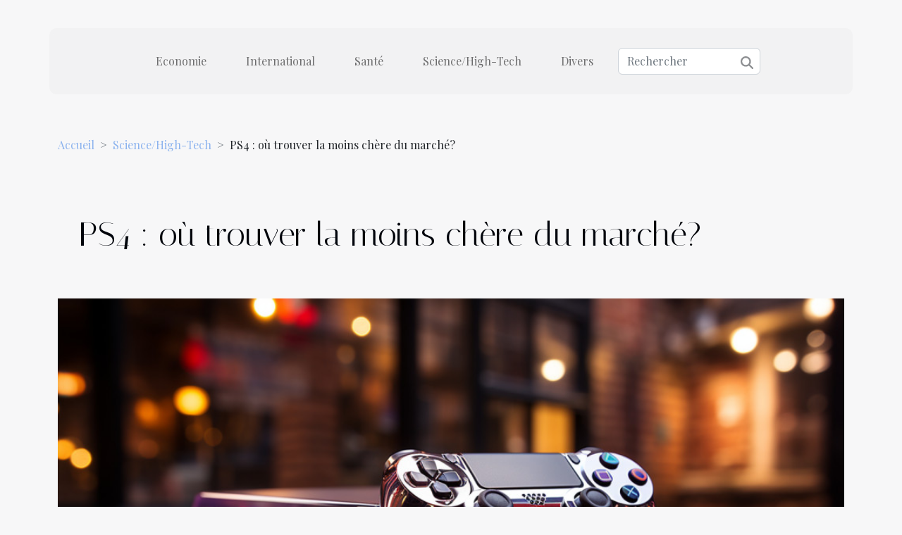

--- FILE ---
content_type: text/html; charset=UTF-8
request_url: https://theapplecartfestival.com/ps4-ou-trouver-la-moins-chere-du-marche
body_size: 9837
content:
<!DOCTYPE html>
    <html lang="fr">
<head>
    <meta charset="utf-8">
    <title>PS4 : où trouver la moins chère du marché?  | theapplecartfestival.com</title>
<meta name="description" content="">

<meta name="robots" content="all" />
<link rel="icon" type="image/png" href="/favicon.png" />
    <meta name="viewport" content="width=device-width, initial-scale=1">
    <link rel="stylesheet" href="/css/style2.css">
</head>
<body>
    <header>
    <div class="container-fluid d-flex justify-content-center">
        <nav class="navbar container navbar-expand-xl m-0 pt-3 pb-3">
            <div class="container-fluid">
                <button class="navbar-toggler" type="button" data-bs-toggle="collapse" data-bs-target="#navbarSupportedContent" aria-controls="navbarSupportedContent" aria-expanded="false" aria-label="Toggle navigation">
                    <svg xmlns="http://www.w3.org/2000/svg" fill="currentColor" class="bi bi-list" viewBox="0 0 16 16">
                        <path fill-rule="evenodd" d="M2.5 12a.5.5 0 0 1 .5-.5h10a.5.5 0 0 1 0 1H3a.5.5 0 0 1-.5-.5m0-4a.5.5 0 0 1 .5-.5h10a.5.5 0 0 1 0 1H3a.5.5 0 0 1-.5-.5m0-4a.5.5 0 0 1 .5-.5h10a.5.5 0 0 1 0 1H3a.5.5 0 0 1-.5-.5"></path>
                    </svg>
                </button>
                <div class="collapse navbar-collapse" id="navbarSupportedContent">
                    <ul class="navbar-nav">
                                                    <li class="nav-item">
    <a href="/economie" class="nav-link">Economie</a>
    </li>
                                    <li class="nav-item">
    <a href="/international" class="nav-link">International</a>
    </li>
                                    <li class="nav-item">
    <a href="/sante" class="nav-link">Santé</a>
    </li>
                                    <li class="nav-item">
    <a href="/sciencehigh-tech" class="nav-link">Science/High-Tech</a>
    </li>
                                    <li class="nav-item">
    <a href="/divers" class="nav-link">Divers</a>
    </li>
                            </ul>
                    <form class="d-flex" role="search" method="get" action="/search">
    <input type="search" class="form-control"  name="q" placeholder="Rechercher" aria-label="Rechercher"  pattern=".*\S.*" required>
    <button type="submit" class="btn">
        <svg xmlns="http://www.w3.org/2000/svg" width="18px" height="18px" fill="currentColor" viewBox="0 0 512 512">
                    <path d="M416 208c0 45.9-14.9 88.3-40 122.7L502.6 457.4c12.5 12.5 12.5 32.8 0 45.3s-32.8 12.5-45.3 0L330.7 376c-34.4 25.2-76.8 40-122.7 40C93.1 416 0 322.9 0 208S93.1 0 208 0S416 93.1 416 208zM208 352a144 144 0 1 0 0-288 144 144 0 1 0 0 288z"/>
                </svg>
    </button>
</form>
                </div>
            </div>
        </nav>
    </div>
</header>
<div class="container">
        <nav aria-label="breadcrumb"
               style="--bs-breadcrumb-divider: '&gt;';" >
            <ol class="breadcrumb">
                <li class="breadcrumb-item"><a href="/">Accueil</a></li>
                                    <li class="breadcrumb-item  active ">
                        <a href="/sciencehigh-tech" title="Science/High-Tech">Science/High-Tech</a>                    </li>
                                <li class="breadcrumb-item">
                    PS4 : où trouver la moins chère du marché?                </li>
            </ol>
        </nav>
    </div>
<div class="container-fluid">
    <main class="container sidebar-left mt-2">
        <div class="row">
            <div>
                                    <h1>
                        PS4 : où trouver la moins chère du marché?                    </h1>
                
                    <img class="img-fluid" src="/images/ps4-ou-trouver-la-moins-chere-du-marche.jpeg" alt="PS4 : où trouver la moins chère du marché?">
            </div>

            <aside class="col-lg-3 order-2 order-lg-1 col-12 aside-left">
            <!--     -->

                <div class="list-img-none">
                    <h2>Dans cette rubrique</h2>                            <section>
                    <figure><a href="/les-criteres-pour-une-alarme-industrielle-conforme-aux-regulations" title="Les critères pour une alarme industrielle conforme aux régulations"><img class="img-fluid" src="/images/les-criteres-pour-une-alarme-industrielle-conforme-aux-regulations.jpeg" alt="Les critères pour une alarme industrielle conforme aux régulations"></a></figure><figcaption>Les critères pour une alarme industrielle conforme aux régulations</figcaption>                    <div>
                                                <h3><a href="/les-criteres-pour-une-alarme-industrielle-conforme-aux-regulations" title="Les critères pour une alarme industrielle conforme aux régulations">Les critères pour une alarme industrielle conforme aux régulations</a></h3>                    </div>
                </section>
                            <section>
                    <figure><a href="/optimiser-la-qualite-de-votre-eau-potable-techniques-modernes-expliquees" title="Optimiser la qualité de votre eau potable : techniques modernes expliquées"><img class="img-fluid" src="/images/optimiser-la-qualite-de-votre-eau-potable-techniques-modernes-expliquees.jpeg" alt="Optimiser la qualité de votre eau potable : techniques modernes expliquées"></a></figure><figcaption>Optimiser la qualité de votre eau potable : techniques modernes expliquées</figcaption>                    <div>
                                                <h3><a href="/optimiser-la-qualite-de-votre-eau-potable-techniques-modernes-expliquees" title="Optimiser la qualité de votre eau potable : techniques modernes expliquées">Optimiser la qualité de votre eau potable : techniques modernes expliquées</a></h3>                    </div>
                </section>
                            <section>
                    <figure><a href="/comment-les-cameras-espion-peuvent-renforcer-la-securite-de-votre-domicile" title="Comment les caméras espion peuvent renforcer la sécurité de votre domicile ?"><img class="img-fluid" src="/images/comment-les-cameras-espion-peuvent-renforcer-la-securite-de-votre-domicile.jpg" alt="Comment les caméras espion peuvent renforcer la sécurité de votre domicile ?"></a></figure><figcaption>Comment les caméras espion peuvent renforcer la sécurité de votre domicile ?</figcaption>                    <div>
                                                <h3><a href="/comment-les-cameras-espion-peuvent-renforcer-la-securite-de-votre-domicile" title="Comment les caméras espion peuvent renforcer la sécurité de votre domicile ?">Comment les caméras espion peuvent renforcer la sécurité de votre domicile ?</a></h3>                    </div>
                </section>
                                    </div>
            </aside>

            <div class="col-lg-9 order-1 order-lg-2 col-12 main">
                <article><div><p>Les jeux vidéo PS4 ont le vent en poupe. Aujourd’hui, il est courant de voir plusieurs personnes sans distinction d’âges et passionné à la quête de nouvelles sensations. En effet, compte ténu de son coût très élevé nombreuses personnes ne peuvent s’en procurer. La question qui se pose ainsi est ou trouver un ps4 moins cher. La réponse dans cet article.</p>
<p>&nbsp;</p>
<h2 id="anchor_0">Sur internet</h2>
<p>&nbsp;</p>
<p>Au rang des consoles de dernière génération, la console PS4 à réussir a conquis plusieurs personnes. Elle regroupe dans son cercle de fan virtuel plusieurs adeptes de tous les âges et tous sexes confondus. Que vous ayez envie d’acheter une simple console ou un pack complet, l’achat en ligne peut être d’un grand avantage surtout pour une PS4 pas chère. En effet, vous y verrez plusieurs boutiques en lignes spécialisées dans la vente des consoles de jeux et  qui vous proposent des équipements à des prix vraiment bas. Il vous suffit juste de prendre votre Smartphone ou votre ordinateur pour vous renseigner sur les prix que propose chaque boutique. Ainsi, vous trouverez des codes promos qui vous permettront de réaliser des économies sur les achats en ligne. Un ensemble de chiffre et de lettres qui vous permet de bénéficier de quelques privilèges. Mais aussi vous trouverez des deals. Il s’agit des reventes en ligne communément appelées les Deals. La plupart de ses ventes s’effectuent sur des sites. Bon nombre de personnes profitent de ces sites pour revendent leurs consoles à un prix très abordable. Si vous souhaitez aller loin dans les recherches <a href="https://www.matosordi.com">pour en savoir plus, cliquez ici</a>.</p>
<p>&nbsp;</p>
<h2 id="anchor_1">Dans les boutiques physiques</h2>
<p>&nbsp;</p>
<p>Il existe également dans les boutiques en ligne de quoi se satisfaire. Mais il vous faudra d’abord vous rendre dans une boutique pour effectuer votre achat. Il existe plusieurs boutiques spécialisées dans la vente des consoles.  Il vous revient de sélectionner quelques-unes non loin de chez vous et vous renseigner. Il existe dans ces boutiques un large choix de console PS4 pro, neuve ou tout comme de seconde utilisation, mais de bonne qualité et à moindre coût.</p><div>
                    <fieldset><time datetime="2021-02-15 21:59:31">Lundi 15 février 2021 21:59</time>                        <ul>
                    <li><a href="https://t.me/share/url?url=https://theapplecartfestival.com/ps4-ou-trouver-la-moins-chere-du-marche&amp;text=PS4 : où trouver la moins chère du marché?" rel="nofollow" target="_blank"><i class="social-telegram"></i></a></li>
                    <li><a href="https://www.facebook.com/sharer.php?u=https://theapplecartfestival.com/ps4-ou-trouver-la-moins-chere-du-marche" rel="nofollow" target="_blank"><i class="social-facebook"></i></a></li>
                    <li><a href="https://www.linkedin.com/shareArticle?url=https://theapplecartfestival.com/ps4-ou-trouver-la-moins-chere-du-marche&amp;title=PS4 : où trouver la moins chère du marché?" rel="nofollow" target="_blank"><i class="social-linkedin"></i></a></li>
                    <li><a href="https://reddit.com/submit?url=https://theapplecartfestival.com/ps4-ou-trouver-la-moins-chere-du-marche&amp;title=PS4 : où trouver la moins chère du marché?" rel="nofollow" target="_blank"><i class="social-reddit"></i></a></li>
                    <li><a href="https://pinterest.com/pin/create/bookmarklet/?media=/images/ps4-ou-trouver-la-moins-chere-du-marche.jpeg&amp;url=https://theapplecartfestival.com/ps4-ou-trouver-la-moins-chere-du-marche&amp;is_video=0&amp;description=PS4 : où trouver la moins chère du marché?" rel="nofollow" target="_blank"><i class="social-pinterest"></i></a></li>
                    <li><a href="https://twitter.com/share?url=https://theapplecartfestival.com/ps4-ou-trouver-la-moins-chere-du-marche&amp;text=PS4 : où trouver la moins chère du marché?" rel="nofollow" target="_blank"><i class="social-twitter"></i></a></li>
                    <li><a href="https://api.whatsapp.com/send?text=PS4 : où trouver la moins chère du marché?&amp;https://theapplecartfestival.com/ps4-ou-trouver-la-moins-chere-du-marche" rel="nofollow" target="_blank"><i class="social-whatsapp"></i></a></li>
                    <li><a href="mailto:?subject=PS4 : où trouver la moins chère du marché?&amp;body=PS4 : où trouver la moins chère du marché?: https://theapplecartfestival.com/ps4-ou-trouver-la-moins-chere-du-marche&quot;" rel="nofollow" target="_blank"><i class="social-mail"></i></a></li>
            </ul></fieldset></article>            </div>
        </div>
        <section class="column-3">

        <div class="container">
            <h2>Sur le même sujet</h2>            <div class="row">
                                    <div class="col-12 col-md-5 col-lg-4 item">

                        <figure><a href="/les-criteres-pour-une-alarme-industrielle-conforme-aux-regulations" title="Les critères pour une alarme industrielle conforme aux régulations"><img class="img-fluid" src="/images/les-criteres-pour-une-alarme-industrielle-conforme-aux-regulations.jpeg" alt="Les critères pour une alarme industrielle conforme aux régulations"></a></figure><figcaption>Les critères pour une alarme industrielle conforme aux régulations</figcaption>                        <div>
                            <h3><a href="/les-criteres-pour-une-alarme-industrielle-conforme-aux-regulations" title="Les critères pour une alarme industrielle conforme aux régulations">Les critères pour une alarme industrielle conforme aux régulations</a></h3>                        </div>
                        <time datetime="2025-12-01 08:30:08">Lundi 1 décembre 2025 08:30</time>                        
                        <div>
La conformité des alarmes industrielles aux régulations en vigueur représente un enjeu essentiel pour toute entreprise souhaitant garantir la sécurité de ses installations et de ses collaborateurs. Cependant, naviguer parmi les différents critères imposés par la législation peut s’avérer complexe...</div>                                            </div>

                                                        <div class="col-12 col-md-5 col-lg-4 item">

                        <figure><a href="/optimiser-la-qualite-de-votre-eau-potable-techniques-modernes-expliquees" title="Optimiser la qualité de votre eau potable : techniques modernes expliquées"><img class="img-fluid" src="/images/optimiser-la-qualite-de-votre-eau-potable-techniques-modernes-expliquees.jpeg" alt="Optimiser la qualité de votre eau potable : techniques modernes expliquées"></a></figure><figcaption>Optimiser la qualité de votre eau potable : techniques modernes expliquées</figcaption>                        <div>
                            <h3><a href="/optimiser-la-qualite-de-votre-eau-potable-techniques-modernes-expliquees" title="Optimiser la qualité de votre eau potable : techniques modernes expliquées">Optimiser la qualité de votre eau potable : techniques modernes expliquées</a></h3>                        </div>
                        <time datetime="2025-12-01 00:44:25">Lundi 1 décembre 2025 00:44</time>                        
                        <div>
L’eau potable est au cœur de la santé et du bien-être de chaque foyer. Pourtant, garantir sa pureté et sa sécurité peut sembler complexe face à la diversité des méthodes disponibles aujourd’hui. Découvrez dans les prochains paragraphes comment les techniques modernes peuvent transformer la...</div>                                            </div>

                                                        <div class="col-12 col-md-5 col-lg-4 item">

                        <figure><a href="/comment-les-cameras-espion-peuvent-renforcer-la-securite-de-votre-domicile" title="Comment les caméras espion peuvent renforcer la sécurité de votre domicile ?"><img class="img-fluid" src="/images/comment-les-cameras-espion-peuvent-renforcer-la-securite-de-votre-domicile.jpg" alt="Comment les caméras espion peuvent renforcer la sécurité de votre domicile ?"></a></figure><figcaption>Comment les caméras espion peuvent renforcer la sécurité de votre domicile ?</figcaption>                        <div>
                            <h3><a href="/comment-les-cameras-espion-peuvent-renforcer-la-securite-de-votre-domicile" title="Comment les caméras espion peuvent renforcer la sécurité de votre domicile ?">Comment les caméras espion peuvent renforcer la sécurité de votre domicile ?</a></h3>                        </div>
                        <time datetime="2025-09-09 00:36:04">Mardi 9 septembre 2025 00:36</time>                        
                        <div>
À une époque où la protection du foyer devient une préoccupation grandissante, il est essentiel d’explorer toutes les solutions disponibles. Les caméras espion représentent une avancée cruciale pour assurer la sécurité de votre domicile de manière discrète et efficace. Découvrez comment ces...</div>                                            </div>

                                </div>
            <div class="row">
                                                    <div class="col-12 col-md-5 col-lg-4 item">

                        <figure><a href="/comment-choisir-le-bon-aspirateur-balai-sans-fil-pour-votre-foyer" title="Comment choisir le bon aspirateur balai sans fil pour votre foyer ?"><img class="img-fluid" src="/images/comment-choisir-le-bon-aspirateur-balai-sans-fil-pour-votre-foyer.jpeg" alt="Comment choisir le bon aspirateur balai sans fil pour votre foyer ?"></a></figure><figcaption>Comment choisir le bon aspirateur balai sans fil pour votre foyer ?</figcaption>                        <div>
                            <h3><a href="/comment-choisir-le-bon-aspirateur-balai-sans-fil-pour-votre-foyer" title="Comment choisir le bon aspirateur balai sans fil pour votre foyer ?">Comment choisir le bon aspirateur balai sans fil pour votre foyer ?</a></h3>                        </div>
                        <time datetime="2025-08-29 08:12:06">Vendredi 29 août 2025 08:12</time>                        
                        <div>
L’aspirateur balai sans fil est devenu un allié incontournable pour l’entretien du foyer moderne. Face à la diversité des modèles, il peut être difficile de s’y retrouver et de faire le bon choix. Découvrez dans cet article des conseils pratiques et avisés pour sélectionner l’appareil qui...</div>                                            </div>

                                                        <div class="col-12 col-md-5 col-lg-4 item">

                        <figure><a href="/les-avantages-de-lintegration-des-voicebots-dans-les-services-clients" title="Les avantages de l&#039;intégration des voicebots dans les services clients"><img class="img-fluid" src="/images/les-avantages-de-lintegration-des-voicebots-dans-les-services-clients.jpeg" alt="Les avantages de l&#039;intégration des voicebots dans les services clients"></a></figure><figcaption>Les avantages de l'intégration des voicebots dans les services clients</figcaption>                        <div>
                            <h3><a href="/les-avantages-de-lintegration-des-voicebots-dans-les-services-clients" title="Les avantages de l&#039;intégration des voicebots dans les services clients">Les avantages de l'intégration des voicebots dans les services clients</a></h3>                        </div>
                        <time datetime="2025-05-16 11:36:07">Vendredi 16 mai 2025 11:36</time>                        
                        <div>
Dans un monde où l'efficacité et la réactivité sont devenues des critères primordiaux de la satisfaction client, l'intégration des voicebots dans les services clients se présente comme une solution innovante pleine de promesses. Ces assistants vocaux automatisés ouvrent la voie à de nouveaux...</div>                                            </div>

                                                        <div class="col-12 col-md-5 col-lg-4 item">

                        <figure><a href="/securite-des-donnees-personnelles-meilleures-pratiques-pour-les-proteger-en-ligne" title="Sécurité des données personnelles meilleures pratiques pour les protéger en ligne"><img class="img-fluid" src="/images/securite-des-donnees-personnelles-meilleures-pratiques-pour-les-proteger-en-ligne.jpg" alt="Sécurité des données personnelles meilleures pratiques pour les protéger en ligne"></a></figure><figcaption>Sécurité des données personnelles meilleures pratiques pour les protéger en ligne</figcaption>                        <div>
                            <h3><a href="/securite-des-donnees-personnelles-meilleures-pratiques-pour-les-proteger-en-ligne" title="Sécurité des données personnelles meilleures pratiques pour les protéger en ligne">Sécurité des données personnelles meilleures pratiques pour les protéger en ligne</a></h3>                        </div>
                        <time datetime="2025-05-06 12:16:27">Mardi 6 mai 2025 12:16</time>                        
                        <div>
À l'ère numérique, la sécurité des données personnelles est devenue une préoccupation centrale pour les internautes. Entre les menaces grandissantes de cyberattaques et les violations de la vie privée, il est primordial de connaître et d'appliquer des pratiques optimales afin de protéger...</div>                                            </div>

                                </div>
            <div class="row">
                                                    <div class="col-12 col-md-5 col-lg-4 item">

                        <figure><a href="/comment-la-realite-augmentee-transforme-lindustrie-du-commerce-de-detail" title="Comment la réalité augmentée transforme l&#039;industrie du commerce de détail"><img class="img-fluid" src="/images/comment-la-realite-augmentee-transforme-lindustrie-du-commerce-de-detail.jpg" alt="Comment la réalité augmentée transforme l&#039;industrie du commerce de détail"></a></figure><figcaption>Comment la réalité augmentée transforme l'industrie du commerce de détail</figcaption>                        <div>
                            <h3><a href="/comment-la-realite-augmentee-transforme-lindustrie-du-commerce-de-detail" title="Comment la réalité augmentée transforme l&#039;industrie du commerce de détail">Comment la réalité augmentée transforme l'industrie du commerce de détail</a></h3>                        </div>
                        <time datetime="2025-04-14 18:24:37">Lundi 14 avril 2025 18:24</time>                        
                        <div>
La réalité augmentée (RA) révolutionne de nombreux secteurs, et le commerce de détail ne fait pas exception à cette transformation numérique. Ce bond technologique offre des expériences immersives inédites aux consommateurs, redéfinissant ainsi les interactions entre les marques et leur clientèle...</div>                                            </div>

                                                        <div class="col-12 col-md-5 col-lg-4 item">

                        <figure><a href="/comprendre-lintelligence-artificielle-responsable-comment-les-algorithmes-peuvent-etre-ethiques" title="Comprendre l&#039;intelligence artificielle responsable comment les algorithmes peuvent être éthiques"><img class="img-fluid" src="/images/comprendre-lintelligence-artificielle-responsable-comment-les-algorithmes-peuvent-etre-ethiques.jpeg" alt="Comprendre l&#039;intelligence artificielle responsable comment les algorithmes peuvent être éthiques"></a></figure><figcaption>Comprendre l'intelligence artificielle responsable comment les algorithmes peuvent être éthiques</figcaption>                        <div>
                            <h3><a href="/comprendre-lintelligence-artificielle-responsable-comment-les-algorithmes-peuvent-etre-ethiques" title="Comprendre l&#039;intelligence artificielle responsable comment les algorithmes peuvent être éthiques">Comprendre l'intelligence artificielle responsable comment les algorithmes peuvent être éthiques</a></h3>                        </div>
                        <time datetime="2025-04-12 14:47:50">Samedi 12 avril 2025 14:47</time>                        
                        <div>
L'intelligence artificielle (IA) infiltre progressivement tous les aspects de notre quotidien, offrant des solutions innovantes à de nombreux défis. Néanmoins, avec cette intégration croissante se pose la question de l'éthique des algorithmes qui régissent ces systèmes. Comment les machines...</div>                                            </div>

                                                        <div class="col-12 col-md-5 col-lg-4 item">

                        <figure><a href="/comment-la-realite-augmentee-faconne-lavenir-du-commerce-electronique" title="Comment la réalité augmentée façonne l&#039;avenir du commerce électronique"><img class="img-fluid" src="/images/comment-la-realite-augmentee-faconne-lavenir-du-commerce-electronique.jpeg" alt="Comment la réalité augmentée façonne l&#039;avenir du commerce électronique"></a></figure><figcaption>Comment la réalité augmentée façonne l'avenir du commerce électronique</figcaption>                        <div>
                            <h3><a href="/comment-la-realite-augmentee-faconne-lavenir-du-commerce-electronique" title="Comment la réalité augmentée façonne l&#039;avenir du commerce électronique">Comment la réalité augmentée façonne l'avenir du commerce électronique</a></h3>                        </div>
                        <time datetime="2025-03-30 10:26:43">Dimanche 30 mars 2025 10:26</time>                        
                        <div>
La réalité augmentée (RA) est en train de révolutionner le paysage du commerce en ligne, offrant des expériences d'achat immersives et interactives. Alors que l'industrie évolue à grands pas, il devient primordial de comprendre comment cette technologie façonne l'avenir du shopping en ligne. Cet...</div>                                            </div>

                                </div>
            <div class="row">
                                                    <div class="col-12 col-md-5 col-lg-4 item">

                        <figure><a href="/evolution-des-plateformes-de-rencontre-efficacite-et-securite-en-2025" title="Évolution des plateformes de rencontre : efficacité et sécurité en 2025"><img class="img-fluid" src="/images/evolution-des-plateformes-de-rencontre-efficacite-et-securite-en-2025.jpg" alt="Évolution des plateformes de rencontre : efficacité et sécurité en 2025"></a></figure><figcaption>Évolution des plateformes de rencontre : efficacité et sécurité en 2025</figcaption>                        <div>
                            <h3><a href="/evolution-des-plateformes-de-rencontre-efficacite-et-securite-en-2025" title="Évolution des plateformes de rencontre : efficacité et sécurité en 2025">Évolution des plateformes de rencontre : efficacité et sécurité en 2025</a></h3>                        </div>
                        <time datetime="2025-03-29 09:30:03">Samedi 29 mars 2025 09:30</time>                        
                        <div>
À l'ère du numérique, les plateformes de rencontre ont subi une métamorphose remarquable, s'adaptant constamment aux besoins et aux préoccupations de leurs utilisateurs. En 2025, ces espaces virtuels devenus centraux dans la recherche de relations, qu'elles soient éphémères ou durables,...</div>                                            </div>

                                                        <div class="col-12 col-md-5 col-lg-4 item">

                        <figure><a href="/guide-pratique-comment-choisir-un-generateur-dimages-et-de-logos-base-sur-lia" title="Guide pratique : Comment choisir un générateur d&#039;images et de logos basé sur l&#039;IA"><img class="img-fluid" src="/images/guide-pratique-comment-choisir-un-generateur-dimages-et-de-logos-base-sur-lia.jpg" alt="Guide pratique : Comment choisir un générateur d&#039;images et de logos basé sur l&#039;IA"></a></figure><figcaption>Guide pratique : Comment choisir un générateur d'images et de logos basé sur l'IA</figcaption>                        <div>
                            <h3><a href="/guide-pratique-comment-choisir-un-generateur-dimages-et-de-logos-base-sur-lia" title="Guide pratique : Comment choisir un générateur d&#039;images et de logos basé sur l&#039;IA">Guide pratique : Comment choisir un générateur d'images et de logos basé sur l'IA</a></h3>                        </div>
                        <time datetime="2025-02-20 01:30:04">Jeudi 20 février 2025 01:30</time>                        
                        <div>
Dans une ère où l'innovation technologique fait la loi, la création visuelle par intelligence artificielle (IA) révolutionne l'approche traditionnelle de la conception graphique. Les générateurs d'images et de logos basés sur l'IA offrent une multitude de possibilités pour les créatifs et les...</div>                                            </div>

                                                        <div class="col-12 col-md-5 col-lg-4 item">

                        <figure><a href="/les-strategies-dentrainement-innovantes-dans-le-rugby-moderne" title="Les stratégies d&#039;entraînement innovantes dans le rugby moderne"><img class="img-fluid" src="/images/les-strategies-dentrainement-innovantes-dans-le-rugby-moderne.jpg" alt="Les stratégies d&#039;entraînement innovantes dans le rugby moderne"></a></figure><figcaption>Les stratégies d'entraînement innovantes dans le rugby moderne</figcaption>                        <div>
                            <h3><a href="/les-strategies-dentrainement-innovantes-dans-le-rugby-moderne" title="Les stratégies d&#039;entraînement innovantes dans le rugby moderne">Les stratégies d'entraînement innovantes dans le rugby moderne</a></h3>                        </div>
                        <time datetime="2025-01-30 00:34:04">Jeudi 30 janvier 2025 00:34</time>                        
                        <div>
Le monde du rugby ne cesse de se transformer, adoptant des méthodes d'entraînement révolutionnaires pour améliorer les performances sur le terrain. Ces nouvelles stratégies, fusionnant technologie de pointe et sciences du sport, repoussent les limites du possible et ouvrent la voie à des joueurs...</div>                                            </div>

                                </div>
            <div class="row">
                                                    <div class="col-12 col-md-5 col-lg-4 item">

                        <figure><a href="/les-bases-de-la-gestion-de-lidentite-numerique-et-sa-securite" title="Les bases de la gestion de l&#039;identité numérique et sa sécurité"><img class="img-fluid" src="/images/les-bases-de-la-gestion-de-lidentite-numerique-et-sa-securite.jpeg" alt="Les bases de la gestion de l&#039;identité numérique et sa sécurité"></a></figure><figcaption>Les bases de la gestion de l'identité numérique et sa sécurité</figcaption>                        <div>
                            <h3><a href="/les-bases-de-la-gestion-de-lidentite-numerique-et-sa-securite" title="Les bases de la gestion de l&#039;identité numérique et sa sécurité">Les bases de la gestion de l'identité numérique et sa sécurité</a></h3>                        </div>
                        <time datetime="2024-12-16 22:14:12">Lundi 16 décembre 2024 22:14</time>                        
                        <div>
Dans l'ère numérique actuelle, la gestion de l'identité numérique devient un enjeu majeur pour la sécurité en ligne. Protéger ses informations personnelles et professionnelles n'est pas seulement un choix, mais une nécessité pour naviguer en toute confiance dans l'océan d'Internet. Cet exposé...</div>                                            </div>

                                                        <div class="col-12 col-md-5 col-lg-4 item">

                        <figure><a href="/comment-centraliser-efficacement-la-gestion-de-vos-canaux-de-communication-en-ligne" title="Comment centraliser efficacement la gestion de vos canaux de communication en ligne"><img class="img-fluid" src="/images/comment-centraliser-efficacement-la-gestion-de-vos-canaux-de-communication-en-ligne.jpeg" alt="Comment centraliser efficacement la gestion de vos canaux de communication en ligne"></a></figure><figcaption>Comment centraliser efficacement la gestion de vos canaux de communication en ligne</figcaption>                        <div>
                            <h3><a href="/comment-centraliser-efficacement-la-gestion-de-vos-canaux-de-communication-en-ligne" title="Comment centraliser efficacement la gestion de vos canaux de communication en ligne">Comment centraliser efficacement la gestion de vos canaux de communication en ligne</a></h3>                        </div>
                        <time datetime="2024-12-13 11:14:03">Vendredi 13 décembre 2024 11:14</time>                        
                        <div>
Dans un monde où la communication numérique est omniprésente, l'harmonisation de la gestion des canaux de communication en ligne devient un enjeu majeur pour les entreprises et les marques. Comment s'assurer d'une présence cohérente et efficace sur les différentes plateformes sans se perdre dans...</div>                                            </div>

                                                        <div class="col-12 col-md-5 col-lg-4 item">

                        <figure><a href="/comment-choisir-le-cms-ideal-pour-votre-site-e-commerce-ou-vitrine" title="Comment choisir le CMS idéal pour votre site e-commerce ou vitrine"><img class="img-fluid" src="/images/comment-choisir-le-cms-ideal-pour-votre-site-e-commerce-ou-vitrine.jpeg" alt="Comment choisir le CMS idéal pour votre site e-commerce ou vitrine"></a></figure><figcaption>Comment choisir le CMS idéal pour votre site e-commerce ou vitrine</figcaption>                        <div>
                            <h3><a href="/comment-choisir-le-cms-ideal-pour-votre-site-e-commerce-ou-vitrine" title="Comment choisir le CMS idéal pour votre site e-commerce ou vitrine">Comment choisir le CMS idéal pour votre site e-commerce ou vitrine</a></h3>                        </div>
                        <time datetime="2024-11-09 00:38:05">Samedi 9 novembre 2024 00:38</time>                        
                        <div>
Choisir le système de gestion de contenu (CMS) adapté pour son site web est une étape déterminante qui peut influencer significativement la réussite d'une entreprise en ligne. Que l'on cherche à créer un espace pour vendre ses produits ou à présenter ses services, la décision n'est pas à prendre...</div>                                            </div>

                                </div>
            <div class="row">
                                                    <div class="col-12 col-md-5 col-lg-4 item">

                        <figure><a href="/les-secrets-de-lauthentification-des-pierres-de-lune-comment-sassurer-de-leur-qualite-et-origine" title="Les secrets de l&#039;authentification des pierres de lune : Comment s&#039;assurer de leur qualité et origine"><img class="img-fluid" src="/images/les-secrets-de-lauthentification-des-pierres-de-lune-comment-sassurer-de-leur-qualite-et-origine.jpg" alt="Les secrets de l&#039;authentification des pierres de lune : Comment s&#039;assurer de leur qualité et origine"></a></figure><figcaption>Les secrets de l'authentification des pierres de lune : Comment s'assurer de leur qualité et origine</figcaption>                        <div>
                            <h3><a href="/les-secrets-de-lauthentification-des-pierres-de-lune-comment-sassurer-de-leur-qualite-et-origine" title="Les secrets de l&#039;authentification des pierres de lune : Comment s&#039;assurer de leur qualité et origine">Les secrets de l'authentification des pierres de lune : Comment s'assurer de leur qualité et origine</a></h3>                        </div>
                        <time datetime="2024-06-02 01:04:03">Dimanche 2 juin 2024 01:04</time>                        
                        <div>
La pierre de lune, avec ses reflets irisés captivants, a de tout temps fasciné et orné bijoux et objets d'art. Mais au sein de ce marché de pierres précieuses, comment démêler le vrai du faux et s'assurer de l'authenticité et de la provenance de ces gemmes mystérieuses ? Un enjeu majeur, tant...</div>                                            </div>

                                                        <div class="col-12 col-md-5 col-lg-4 item">

                        <figure><a href="/les-avancees-technologiques-dans-le-design-de-bijoux-3d" title="Les avancées technologiques dans le design de bijoux 3D"><img class="img-fluid" src="/images/les-avancees-technologiques-dans-le-design-de-bijoux-3d.jpeg" alt="Les avancées technologiques dans le design de bijoux 3D"></a></figure><figcaption>Les avancées technologiques dans le design de bijoux 3D</figcaption>                        <div>
                            <h3><a href="/les-avancees-technologiques-dans-le-design-de-bijoux-3d" title="Les avancées technologiques dans le design de bijoux 3D">Les avancées technologiques dans le design de bijoux 3D</a></h3>                        </div>
                        <time datetime="2024-03-09 22:01:59">Samedi 9 mars 2024 22:01</time>                        
                        <div>
Dans le monde fascinant de la joaillerie, les avancées technologiques ont ouvert la porte à des possibilités quasi infinies en termes de création et de conception. Le design de bijoux 3D, en particulier, a révolutionné l'industrie, offrant aux créateurs des outils pour donner vie à leurs visions...</div>                                            </div>

                                                        <div class="col-12 col-md-5 col-lg-4 item">

                        <figure><a href="/les-etapes-cles-pour-emuler-android-et-installer-des-applications-mobiles-sur-un-pc" title="Les étapes clés pour émuler Android et installer des applications mobiles sur un PC"><img class="img-fluid" src="/images/les-etapes-cles-pour-emuler-android-et-installer-des-applications-mobiles-sur-un-pc.jpg" alt="Les étapes clés pour émuler Android et installer des applications mobiles sur un PC"></a></figure><figcaption>Les étapes clés pour émuler Android et installer des applications mobiles sur un PC</figcaption>                        <div>
                            <h3><a href="/les-etapes-cles-pour-emuler-android-et-installer-des-applications-mobiles-sur-un-pc" title="Les étapes clés pour émuler Android et installer des applications mobiles sur un PC">Les étapes clés pour émuler Android et installer des applications mobiles sur un PC</a></h3>                        </div>
                        <time datetime="2023-12-29 01:26:05">Vendredi 29 décembre 2023 01:26</time>                        
                        <div>
Dans l'univers numérique en constante évolution, la convergence des appareils est un phénomène qui suscite un intérêt croissant. Avez-vous déjà envisagé l'idée d'utiliser vos applications mobiles préférées sur un écran plus grand, avec le confort d'un clavier et d'une souris ? La possibilité...</div>                                            </div>

                                </div>
            <div class="row">
                                                    <div class="col-12 col-md-5 col-lg-4 item">

                        <figure><a href="/les-avancees-technologiques-et-implications-du-dispositif-homme-mort" title="Les avancées technologiques et implications du dispositif homme mort"><img class="img-fluid" src="/images/les-avancees-technologiques-et-implications-du-dispositif-homme-mort.jpeg" alt="Les avancées technologiques et implications du dispositif homme mort"></a></figure><figcaption>Les avancées technologiques et implications du dispositif homme mort</figcaption>                        <div>
                            <h3><a href="/les-avancees-technologiques-et-implications-du-dispositif-homme-mort" title="Les avancées technologiques et implications du dispositif homme mort">Les avancées technologiques et implications du dispositif homme mort</a></h3>                        </div>
                        <time datetime="2023-10-12 02:48:04">Jeudi 12 octobre 2023 02:48</time>                        
                        <div>
Dans un monde où la technologie progresse à un rythme effréné, le dispositif homme mort, également connu sous le nom de système d'alerte du travailleur isolé, est devenu un outil essentiel pour protéger la vie des travailleurs dans divers secteurs d'activité. Son utilisation, qui était autrefois...</div>                                            </div>

                                                        <div class="col-12 col-md-5 col-lg-4 item">

                        <figure><a href="/quels-sont-les-avantages-des-sites-de-streaming" title="Quels sont les avantages des sites de streaming ?"><img class="img-fluid" src="/images/quels-sont-les-avantages-des-sites-de-streaming.jpg" alt="Quels sont les avantages des sites de streaming ?"></a></figure><figcaption>Quels sont les avantages des sites de streaming ?</figcaption>                        <div>
                            <h3><a href="/quels-sont-les-avantages-des-sites-de-streaming" title="Quels sont les avantages des sites de streaming ?">Quels sont les avantages des sites de streaming ?</a></h3>                        </div>
                        <time datetime="2021-02-07 00:34:50">Dimanche 7 février 2021 00:34</time>                        
                        <div>L’ère du numérique aura fait pâlir toutes les vieilles méthodes de visionnage de productions vidéographiques. Les plateformes de streaming qui en ont un stock impressionnant font fureur au sein de la population grâce à internet. On préfère un abonnement streaming à l’achat d’un disque. Et les...</div>                                            </div>

                                                        <div class="col-12 col-md-5 col-lg-4 item">

                        <figure><a href="/quels-sont-les-meilleurs-vehicules-4x4-de-2020" title="Quels sont les meilleurs véhicules 4x4 de 2020 ?"><img class="img-fluid" src="/images/quels-sont-les-meilleurs-vehicules-4x4-de-2020.jpg" alt="Quels sont les meilleurs véhicules 4x4 de 2020 ?"></a></figure><figcaption>Quels sont les meilleurs véhicules 4x4 de 2020 ?</figcaption>                        <div>
                            <h3><a href="/quels-sont-les-meilleurs-vehicules-4x4-de-2020" title="Quels sont les meilleurs véhicules 4x4 de 2020 ?">Quels sont les meilleurs véhicules 4x4 de 2020 ?</a></h3>                        </div>
                        <time datetime="2020-12-25 20:23:20">Vendredi 25 décembre 2020 20:23</time>                        
                        <div>Rouler en voiture de modèle 4x4 est désormais une tendance. Mais avouons que les 4x4 sont des types de voiture non seulement résistants, mais aussi esthétiques et qui s'adaptent à tout usage. Découvrez dans cet article une sélection des meilleurs 4x4 de l’année.
L’Unimog et la Jeep Wranger Rubicon...</div>                                            </div>

                                </div>
            <div class="row">
                                                    <div class="col-12 col-md-5 col-lg-4 item">

                        <figure><a href="/site-web-les-plus-visites-sur-chrome-comment-les-supprimer" title="Site web les plus visités sur Chrome : Comment les supprimer ?"><img class="img-fluid" src="/images/site-web-les-plus-visites-sur-chrome-comment-les-supprimer.jpeg" alt="Site web les plus visités sur Chrome : Comment les supprimer ?"></a></figure><figcaption>Site web les plus visités sur Chrome : Comment les supprimer ?</figcaption>                        <div>
                            <h3><a href="/site-web-les-plus-visites-sur-chrome-comment-les-supprimer" title="Site web les plus visités sur Chrome : Comment les supprimer ?">Site web les plus visités sur Chrome : Comment les supprimer ?</a></h3>                        </div>
                        <time datetime="2020-10-21 13:26:56">Mercredi 21 octobre 2020 13:26</time>                        
                        <div>Due à sa grande variété de fonctionnalités, Chrome est l’un des navigateurs Web les plus populaires sur internet. Nombreux sont ceux qui l’emploient puisqu’il peut traduire n’importe quelle page web dans la langue de leur choix. Depuis votre page d’accueil, il vous fournit les liens qui vous...</div>                                            </div>

                                                        <div class="col-12 col-md-5 col-lg-4 item">

                        <figure><a href="/quels-sont-les-avantages-du-referencement-naturel-pour-un-site-e-commerce" title="Quels sont les avantages du référencement naturel pour un site e-commerce ?"><img class="img-fluid" src="/images/quels-sont-les-avantages-du-referencement-naturel-pour-un-site-e-commerce.jpg" alt="Quels sont les avantages du référencement naturel pour un site e-commerce ?"></a></figure><figcaption>Quels sont les avantages du référencement naturel pour un site e-commerce ?</figcaption>                        <div>
                            <h3><a href="/quels-sont-les-avantages-du-referencement-naturel-pour-un-site-e-commerce" title="Quels sont les avantages du référencement naturel pour un site e-commerce ?">Quels sont les avantages du référencement naturel pour un site e-commerce ?</a></h3>                        </div>
                        <time datetime="2020-04-18 14:04:40">Samedi 18 avril 2020 14:04</time>                        
                        <div>Le saviez-vous ? Le référencement naturel ou SEO est une étape importante dont on ne peut se passer lorsqu’on dispose d’un site e-commerce. Bien référencer son site, c’est l’option idéale pour attirer de potentiels clients en vue de booster ses ventes en ligne. Le référencement vous apporte...</div>                                            </div>

                                                        <div class="col-12 col-md-5 col-lg-4 item">

                        <figure><a href="/quels-sont-les-reseaux-sociaux-les-plus-en-vogue-actuellement" title="Quels sont les réseaux sociaux les plus en vogue actuellement ?"><img class="img-fluid" src="/images/quels-sont-les-reseaux-sociaux-les-plus-en-vogue-actuellement.jpg" alt="Quels sont les réseaux sociaux les plus en vogue actuellement ?"></a></figure><figcaption>Quels sont les réseaux sociaux les plus en vogue actuellement ?</figcaption>                        <div>
                            <h3><a href="/quels-sont-les-reseaux-sociaux-les-plus-en-vogue-actuellement" title="Quels sont les réseaux sociaux les plus en vogue actuellement ?">Quels sont les réseaux sociaux les plus en vogue actuellement ?</a></h3>                        </div>
                        <time datetime="2020-02-22 19:33:45">Samedi 22 février 2020 19:33</time>                        
                        <div>Les réseaux sociaux sont des plateformes qui permettent de communiquer et de mettre en relation les individus via internet On peut utiliser un réseau social pour regrouper un groupe de personne et créer un échange sur un sujet donné. Grâce à la technologie, vous pouvez opter pour plusieurs réseaux...</div>                                            </div>

                                </div>
            <div class="row">
                                                    <div class="col-12 col-md-5 col-lg-4 item">

                        <figure><a href="/wordpress-le-meilleur-outil-pour-creer-des-sites" title="WordPress, le meilleur outil pour créer des sites ?"><img class="img-fluid" src="/images/wordpress-le-meilleur-outil-pour-creer-des-sites.jpg" alt="WordPress, le meilleur outil pour créer des sites ?"></a></figure><figcaption>WordPress, le meilleur outil pour créer des sites ?</figcaption>                        <div>
                            <h3><a href="/wordpress-le-meilleur-outil-pour-creer-des-sites" title="WordPress, le meilleur outil pour créer des sites ?">WordPress, le meilleur outil pour créer des sites ?</a></h3>                        </div>
                        <time datetime="2020-01-30 18:36:47">Jeudi 30 janvier 2020 18:36</time>                        
                        <div>La bonne visibilité de vos produits passe par la création de site internet avec WordPress. Il permet à vos clients de voire plus facillement  Vos nouveaux produits. En anglais, il est plus connu sous le nom "CMS" . Voyons ensemble plus de détails sur le fonctionnement de  WordPress.
Le...</div>                                            </div>

                                                                        <div class="col-12 col-md-5 col-lg-4 empty"></div>
                                    <div class="col-12 col-md-5 col-lg-4 empty"></div>
                            </div>
        </div>
        
    </section>

                
    </main>
</div>
<footer>
    <div class="container-fluid">
        <div class="container">
            <div class="row">
                <div class="col-12 col-lg-4">
                    <div class="row">
                        <section>
            <div>
                <h3><a href="/economie" title="Economie">Economie</a></h3>                            </div>
        </section>
            <section>
            <div>
                <h3><a href="/international" title="International">International</a></h3>                            </div>
        </section>
            <section>
            <div>
                <h3><a href="/sante" title="Santé">Santé</a></h3>                            </div>
        </section>
            <section>
            <div>
                <h3><a href="/sciencehigh-tech" title="Science/High-Tech">Science/High-Tech</a></h3>                            </div>
        </section>
            <section>
            <div>
                <h3><a href="/divers" title="Divers">Divers</a></h3>                            </div>
        </section>
                            </div>
                                    </div>
                <div class="col-12 col-lg-4">
                    <form class="d-flex" role="search" method="get" action="/search">
    <input type="search" class="form-control"  name="q" placeholder="Rechercher" aria-label="Rechercher"  pattern=".*\S.*" required>
    <button type="submit" class="btn">
        <svg xmlns="http://www.w3.org/2000/svg" width="18px" height="18px" fill="currentColor" viewBox="0 0 512 512">
                    <path d="M416 208c0 45.9-14.9 88.3-40 122.7L502.6 457.4c12.5 12.5 12.5 32.8 0 45.3s-32.8 12.5-45.3 0L330.7 376c-34.4 25.2-76.8 40-122.7 40C93.1 416 0 322.9 0 208S93.1 0 208 0S416 93.1 416 208zM208 352a144 144 0 1 0 0-288 144 144 0 1 0 0 288z"/>
                </svg>
    </button>
</form>
                </div>
            </div>
        </div>
    </div>
    <div class="container-fluid">
        <div class="row">
            Tous droits réservés theapplecartfestival.com
   
    </div>
    </div>
</footer>

    <script src="https://cdn.jsdelivr.net/npm/bootstrap@5.0.2/dist/js/bootstrap.bundle.min.js" integrity="sha384-MrcW6ZMFYlzcLA8Nl+NtUVF0sA7MsXsP1UyJoMp4YLEuNSfAP+JcXn/tWtIaxVXM" crossorigin="anonymous"></script>
    </body>
</html>
